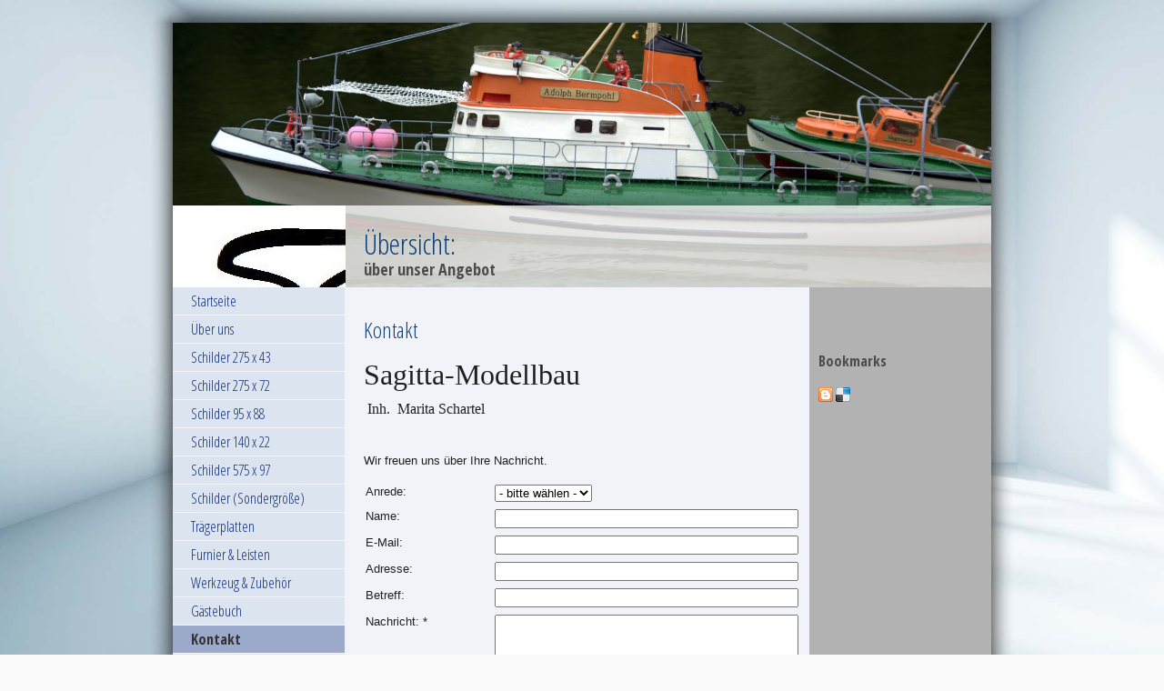

--- FILE ---
content_type: text/html; charset=utf-8
request_url: http://sagitta-modellbau.de/Kontakt
body_size: 16059
content:
<!DOCTYPE html><html><head><meta http-equiv="Content-Type" content="text/html; charset=UTF-8"><title>Meine Homepage - Kontakt</title><link href="/Kontakt" rel="canonical"><meta content="Meine Homepage - Kontakt" property="og:title"><meta content="website" property="og:type"><meta content="/Kontakt" property="og:url"><script>
              window.beng = window.beng || {};
              window.beng.env = {
                language: "en",
                country: "US",
                mode: "deploy",
                context: "page",
                pageId: "000002719586",
                skeletonId: "",
                scope: "HTO01FLQJLOP",
                isProtected: false,
                navigationText: "Kontakt",
                instance: "1",
                common_prefix: "https://homepagedesigner.telekom.de",
                design_common: "https://homepagedesigner.telekom.de/beng/designs/",
                design_template: "oem/cm_sb_018_2",
                path_design: "https://homepagedesigner.telekom.de/beng/designs/data/oem/cm_sb_018_2/",
                path_res: "https://homepagedesigner.telekom.de/res/",
                path_bengres: "https://homepagedesigner.telekom.de/beng/res/",
                masterDomain: "",
                preferredDomain: "",
                preprocessHostingUri: function(uri) {
                  
                    return uri || "";
                  
                },
                hideEmptyAreas: false
              };
            </script><script xmlns="http://www.w3.org/1999/xhtml" src="https://homepagedesigner.telekom.de/cm4all-beng-proxy/beng-proxy.js">;</script><link xmlns="http://www.w3.org/1999/xhtml" rel="stylesheet" href="https://homepagedesigner.telekom.de/.cm4all/e/static/3rdparty/font-awesome/css/font-awesome.min.css"></link><link rel="stylesheet" type="text/css" href="//homepagedesigner.telekom.de/.cm4all/res/static/libcm4all-js-widget/3.89.7/css/widget-runtime.css"/>

<link rel="stylesheet" type="text/css" href="//homepagedesigner.telekom.de/.cm4all/res/static/beng-editor/5.3.130/css/deploy.css"/>

<link rel="stylesheet" type="text/css" href="//homepagedesigner.telekom.de/.cm4all/res/static/libcm4all-js-widget/3.89.7/css/slideshow-common.css"/>

<script src="//homepagedesigner.telekom.de/.cm4all/res/static/jquery-1.7/jquery.js">;</script><script src="//homepagedesigner.telekom.de/.cm4all/res/static/prototype-1.7.3/prototype.js">;</script><script src="//homepagedesigner.telekom.de/.cm4all/res/static/jslib/1.4.1/js/legacy.js">;</script><script src="//homepagedesigner.telekom.de/.cm4all/res/static/libcm4all-js-widget/3.89.7/js/widget-runtime.js">;</script>

<script src="//homepagedesigner.telekom.de/.cm4all/res/static/libcm4all-js-widget/3.89.7/js/slideshow-common.js">;</script>

<script src="//homepagedesigner.telekom.de/.cm4all/res/static/beng-editor/5.3.130/js/deploy.js">;</script>

<link rel="stylesheet" type="text/css" href="https://homepagedesigner.telekom.de/.cm4all/designs/static/oem/cm_sb_018_2/1671062702.92/css/main.css"><!--$Id: template.xsl 4497 2014-04-09 13:47:41Z christof $--><link href="/.cm4all/handler.php/vars.css?v=" type="text/css" rel="stylesheet"><style type="text/css">.cm-logo {background-image: url("/.cm4all/sysdb.iproc/keyvisuals/3427de6b54c804919d6eca99826f9dd43a0d.jpg/scale_0_0/3427de6b54c804919d6eca99826f9dd43a0d.jpg");background-size: auto auto;
background-position: ;
background-repeat: no-repeat;
      }</style><script type="text/javascript">window.cmLogoWidgetId = "CMTOI_cm4all_com_widgets_Logo_15113473";
            window.cmLogoGetCommonWidget = function (){
                return new cm4all.Common.Widget({
            base    : "/Kontakt",
            session : "",
            frame   : "",
            path    : "CMTOI_cm4all_com_widgets_Logo_15113473"
        })
            };
            window.logoConfiguration = {
                "cm-logo-x" : "9",
        "cm-logo-y" : "0",
        "cm-logo-v" : "2.0",
        "cm-logo-w" : "173",
        "cm-logo-h" : "90",
        "cm-logo-di" : "sys/cm_sb_018_2",
        "cm-logo-u" : "public-service://0/",
        "cm-logo-k" : "/.cm4all/sysdb/keyvisuals/3427de6b54c804919d6eca99826f9dd43a0d.jpg",
        "cm-logo-bc" : "",
        "cm-logo-ln" : "",
        "cm-logo-ln$" : "",
        "cm-logo-hi" : false
        ,
        _logoBaseUrl : "\/.cm4all\/sysdb.iproc\/keyvisuals\/3427de6b54c804919d6eca99826f9dd43a0d.jpg\/scale_0_0\/",
        _logoPath : "3427de6b54c804919d6eca99826f9dd43a0d.jpg"
        };
          jQuery(document).ready(function() {
            var logoElement = jQuery(".cm-logo");
            logoElement.attr("role", "img");
            logoElement.attr("tabindex", "0");
            logoElement.attr("aria-label", "logo");
          });
        </script><link rel="icon" href="data:;base64,iVBORw0KGgo="/><style id="cm_table_styles"></style><style id="cm_background_queries"></style></head><body ondrop="return false;" class=" device-desktop cm-deploy"><div class="cm-background" data-cm-qa-bg="image"></div><div class="cm-background-video" data-cm-qa-bg="video"></div><div class="cm-background-effects" data-cm-qa-bg="effect"></div><div id="border_top"> </div><div id="page"><div id="page_inner"><div id="head_wrapper"><div id="keyvisual" class="cm-kv-0"><div id="logo" class="cm-logo"> </div><div id="textfield"><h1 style="visibility:visible;">Übersicht:<br></h1><h2 style="visibility:visible;">über unser Angebot</h2></div></div></div><table id="content_wrapper" cellpadding="0" cellspacing="0" border="0"><tr><td id="content_left_wrapper" valign="top"><div id="content_left"><div id="cm_navigation"><ul id="cm_mainnavigation"><li id="cm_navigation_pid_2719594"><a title="Startseite" href="/Startseite" class="cm_anchor">Startseite</a></li><li id="cm_navigation_pid_2719593"><a title="Über uns" href="/Ueber-uns" class="cm_anchor">Über uns</a></li><li id="cm_navigation_pid_2719592" class="cm_has_subnavigation"><a title="Schilder 275 x 43" href="/Schilder-275-x-43" class="cm_anchor">Schilder 275 x 43</a></li><li id="cm_navigation_pid_2722171" class="cm_has_subnavigation"><a title="Schilder 275 x 72" href="/Schilder-275-x-72" class="cm_anchor">Schilder 275 x 72</a></li><li id="cm_navigation_pid_2722822" class="cm_has_subnavigation"><a title="Schilder 95 x 88" href="/Schilder-95-x-88" class="cm_anchor">Schilder 95 x 88</a></li><li id="cm_navigation_pid_2722823" class="cm_has_subnavigation"><a title="Schilder 140 x 22" href="/Schilder-140-x-22" class="cm_anchor">Schilder 140 x 22</a></li><li id="cm_navigation_pid_2722838"><a title="Schilder 575 x  97" href="/Schilder-575-x-97" class="cm_anchor">Schilder 575 x  97</a></li><li id="cm_navigation_pid_2722839"><a title="Schilder (Sondergröße)" href="/Schilder-Sondergroesse" class="cm_anchor">Schilder (Sondergröße)</a></li><li id="cm_navigation_pid_2722170"><a title="Trägerplatten" href="/Traegerplatten" class="cm_anchor">Trägerplatten</a></li><li id="cm_navigation_pid_2722169" class="cm_has_subnavigation"><a title="Furnier &amp; Leisten" href="/Furnier-Leisten" class="cm_anchor">Furnier &amp; Leisten</a></li><li id="cm_navigation_pid_2974244" class="cm_has_subnavigation"><a title="Werkzeug &amp; Zubehör" href="/Werkzeug-Zubehoer" class="cm_anchor">Werkzeug &amp; Zubehör</a></li><li id="cm_navigation_pid_2719587"><a title="Gästebuch" href="/Gaestebuch" class="cm_anchor">Gästebuch</a></li><li id="cm_navigation_pid_2719586" class="cm_current"><a title="Kontakt" href="/Kontakt" class="cm_anchor">Kontakt</a></li><li id="cm_navigation_pid_2719585"><a title="Impressum" href="/Impressum" class="cm_anchor">Impressum</a></li></ul></div></div></td><td id="content_main_wrapper" valign="top"><div class="content_main" data-cm-hintable="yes"><p> </p><h1>Kontakt</h1><p><span style="font-family: Times New Roman, Times, serif; font-size: xx-large;">Sagitta-Modellbau</span></p><p style="text-align: left;"> <span style="font-family: Times New Roman, Times, serif; font-size: medium;">Inh.  Marita Schartel</span></p><p> </p><p> </p><div class="clearFloating" style="clear:both;height: 0px; width: auto;"></div><div id="widgetcontainer_CMTOI_cm4all_com_widgets_ToiMessageForm_15113480" class="
				    cm_widget_block
					cm_widget cm4all_com_widgets_ToiMessageForm cm_widget_block_center" style="width:100%; max-width:480px; "><div class="cm_widget_anchor"><a name="CMTOI_cm4all_com_widgets_ToiMessageForm_15113480" id="widgetanchor_CMTOI_cm4all_com_widgets_ToiMessageForm_15113480"><!--cm4all.com.widgets.ToiMessageForm--></a></div><div  style="padding-top:5px; padding-bottom:5px; text-align:left;" id="toif_1442424260935_1300519_introtext">Wir freuen uns über Ihre Nachricht.</div><div  style="padding-top:5px; padding-bottom:5px; text-align:left;" id="toif_1442424260935_1300519_answertext" role="status" aria-atomic="true"></div><div  style="text-align:left;" id="toif_1442424260935_1300519"></div><script    type="text/javascript">
			(new function () {
				var commonWidget = 
		// <!--
		new cm4all.Common.Widget({
			base    : "/Kontakt",
			session : "",
			frame   : "",
			path    : "CMTOI_cm4all_com_widgets_ToiMessageForm_15113480"
		})
		// -->;
				commonWidget.loadWidgetRuntime(
                    function(){
                        var func = function(){
                        if (!window.formular_widget_helper) {
                            window.formular_widget_helper = new FormularWidgetHelperShow();
                        }
                        window.formular_widget_show_toif_1442424260935_1300519 = commonWidget;
                        
			window.formular_toif_1442424260935_1300519_running = true;
			Common.loadCss("https://homepagedesigner.telekom.de/.cm4all/widgetres.php/cm4all.com.widgets.ToiMessageForm/css/commonwidgets.css");
			window.formular_widget_helper.initToiShowForm(
				"Absenden",
				"* Pflichtfelder",
				"Sie haben nicht alle Pflichtfelder ausgefüllt. Bitte überprüfen Sie Ihre Eingaben.",
				"Bitte geben Sie eine gültige E-Mail-Adresse ein.",
				"Die Eingabe des Datums ist nicht korrekt. Bitte wählen Sie ein gültiges Datum aus."
			);
			window.formular_widget_helper.getForm(
				"toif_1442424260935_1300519",
				"f",  /* newsletter */
				"show"
			);
		
                    };
                    if(!window.__cm4allFormularWidgetJsLoaded){
                        Common.log("Not found formular stuff in window "+window.name+"/"+window.id+" flag is: "+window.__cm4allFormularWidgetJsLoaded);
                    Common.requireLibrary([
				    
                            "https://homepagedesigner.telekom.de/.cm4all/widgetres.php/cm4all.com.widgets.ToiMessageForm/js/widgets_utils.js",
                            "https://homepagedesigner.telekom.de/.cm4all/widgetres.php/cm4all.com.widgets.ToiMessageForm/js/formular_show_toi.js"
                    
                    ],
                    function(){
                        Common.log("Sucessfully loaded formular stuff in window "+window.name+"/"+window.id);
                        window.__cm4allFormularWidgetJsLoaded = true;
                        func.call(commonWidget);
                    });
                    }else{
                        func.call(commonWidget);
                    }
                    }.bind(commonWidget)
            );
            }());
            </script></div><p><br> </p><p> </p><div id="cm_bottom_clearer" style="clear: both;" contenteditable="false"></div></div></td><td id="content_right_wrapper" valign="top"><div class="content_sidebar"><div id="widgetbar_page_1" data-cm-hintable="yes"><p> </p></div><div id="widgetbar_site_1" data-cm-hintable="yes"><p> </p><div id="widgetcontainer_CMTOI_cm4all_com_widgets_SocialBookmarkToi_15113494" class="
				    cm_widget_block
					cm_widget cm4all_com_widgets_SocialBookmarkToi cm_widget_block_center" style="width:100%; max-width:180px; "><div class="cm_widget_anchor"><a name="CMTOI_cm4all_com_widgets_SocialBookmarkToi_15113494" id="widgetanchor_CMTOI_cm4all_com_widgets_SocialBookmarkToi_15113494"><!--cm4all.com.widgets.SocialBookmarkToi--></a></div><div ><h3>Bookmarks</h3><img alt="Blogger" title="Blogger" src="https://homepagedesigner.telekom.de/.cm4all/widgetres.php/cm4all.com.widgets.SocialBookmarkToi/16_blogger.png" style="cursor:pointer;margin:3px 3px 0 0" onclick="window.open('http://www.blogger.com/blog_this.pyra?t&amp;u='+encodeURIComponent(location.href)+'&amp;n='+encodeURIComponent(document.title)+'&amp;pli=1'); return false;" /><img alt="Delicious" title="Delicious" src="https://homepagedesigner.telekom.de/.cm4all/widgetres.php/cm4all.com.widgets.SocialBookmarkToi/16_delicious.png" style="cursor:pointer;margin:3px 3px 0 0" onclick="window.open('http://del.icio.us/post?v=2&amp;url='+encodeURIComponent(location.href)+'&amp;notes=&amp;tags=&amp;name='+encodeURIComponent(document.title)); return false;" /></div></div></div><div id="widgetbar_page_2" data-cm-hintable="yes"><p> </p></div><div id="widgetbar_site_2" data-cm-hintable="yes"><p> </p></div></div></td></tr></table><div id="footer" data-cm-hintable="yes"> </div></div></div><div id="border_bottom"> </div><script type="application/x-cm4all-cookie-consent" data-code=""></script><div style="display: none;" id="keyvisualWidgetVideosContainer"></div><style type="text/css">.cm-kv-0 {
background-color: transparent;
background-image: url("/.cm4all/sysdb.iproc/keyvisuals/3403253bd9b73fbb021b0b44e59b839fc3fe.jpg/scale_0_0/3403253bd9b73fbb021b0b44e59b839fc3fe.jpg");
background-position: 0px -152px;
background-size: 900px 596px;
background-repeat: no-repeat;
}
</style><style type="text/css">
			#keyvisual {
				overflow: hidden;
			}
			.kv-video-wrapper {
				width: 100%;
				height: 100%;
				position: relative;
			}
			</style><script type="text/javascript">
				jQuery(document).ready(function() {
					function moveTempVideos(slideshow, isEditorMode) {
						var videosContainer = document.getElementById('keyvisualWidgetVideosContainer');
						if (videosContainer) {
							while (videosContainer.firstChild) {
								var div = videosContainer.firstChild;
								var divPosition = div.className.substring('cm-kv-0-tempvideo-'.length);
								if (isEditorMode && parseInt(divPosition) > 1) {
									break;
								}
								videosContainer.removeChild(div);
								if (div.nodeType == Node.ELEMENT_NODE) {
									var pos = '';
									if (slideshow) {
										pos = '-' + divPosition;
									}
									var kv = document.querySelector('.cm-kv-0' + pos);
									if (kv) {
										if (!slideshow) {
											var wrapperDiv = document.createElement("div"); 
											wrapperDiv.setAttribute("class", "kv-video-wrapper");
											kv.insertBefore(wrapperDiv, kv.firstChild);
											kv = wrapperDiv;
										}
										while (div.firstChild) {
											kv.appendChild(div.firstChild);
										}
										if (!slideshow) {
											break;
										}
									}
								}
							}
						}
					}

					function kvClickAction(mode, href) {
						if (mode == 'internal') {
							if (!window.top.syntony || !/_home$/.test(window.top.syntony.bifmState)) {
								window.location.href = href;
							}
						} else if (mode == 'external') {
							var a = document.createElement('a');
							a.href = href;
							a.target = '_blank';
							a.rel = 'noreferrer noopener';
							a.click();
						}
					}

					var keyvisualElement = jQuery("[cm_type=keyvisual]");
					if(keyvisualElement.length == 0){
						keyvisualElement = jQuery("#keyvisual");
					}
					if(keyvisualElement.length == 0){
						keyvisualElement = jQuery("[class~=cm-kv-0]");
					}
				
						keyvisualElement.attr("role", "img");
						keyvisualElement.attr("tabindex", "0");
						keyvisualElement.attr("aria-label", "hauptgrafik");
					
					moveTempVideos(false, false);
					var video = document.querySelector('#keyvisual video');
					if (video) {
						video.play();
					}
				
			});
		</script></body></html>


--- FILE ---
content_type: text/css
request_url: http://sagitta-modellbau.de/.cm4all/handler.php/vars.css?v=
body_size: 7775
content:

/*cm_sysdb_begin*/
@import url("//fonts.cm4all.net/css?family=Open+Sans+Condensed:300,300italic,700");
.cm-background {
background-image: url("/.cm4all/sysdb/backgrounds/images/bif_48695954_cm-a.jpg");
background-repeat: no-repeat; background-attachment: fixed; background-position: center center; background-size: cover;
}
/*cm_sysdb_end*/

.cm-offline-content {
    color: #202022;
    background-color: #F1F3F8;
}
@charset "utf-8";
body {
	font-family		: Tahoma, Geneva, sans-serif;
	font-size		: small;
	font-weight		: normal;
	font-style		: normal;
	background-color	: #FAFAFA;
}

h1,h2,h3 {
	color			: #0E3F77;
}

h1, .cm-h1 {
	font-family		: Open Sans Condensed, sans-serif;
	font-size		: x-large;
	font-weight		: normal;
	font-style		: normal;
}

h2 {
	font-family		: Open Sans Condensed, sans-serif;
	font-size		: large;
	font-weight		: bold;
	font-style		: normal;
}

h3 {
	font-family		: Open Sans Condensed, sans-serif;
	font-size		: medium;
	font-weight		: bold;
	font-style		: normal;
}

h4, h5, h6 {
	font-family		: Open Sans Condensed, sans-serif;
}

a {
	color			: #202022;
}

a:hover {
	color			: #0E3F77;
}

/*         ______
__________/ main \__________________________________________________________________
--------------------------------------------------------------------------------------- */

#head_wrapper,
#keyvisual {
	background-color	: #B3B2B2;
}

#content_wrapper {
	background-color	: #F1F3F8;
}

/*         ________
__________/ header \__________________________________________________________________
--------------------------------------------------------------------------------------- */

#textfield h1 {
	font-family			: Open Sans Condensed, sans-serif;
	font-weight			: normal;
	font-style			: normal;
	font-size			: xx-large;
	color				: #0E3F77;
}

#textfield h2 {
	font-family			: Open Sans Condensed, sans-serif;
	font-size			: large;
	font-weight			: bold;
	font-style			: normal;
	color				: #4D4D4D;
}

/*         ____________
__________/ navigation \__________________________________________________________________
--------------------------------------------------------------------------------------- */

#cm_navigation ul li a {
	background-color	: #DCE5EF;
	color				: #0E2B77;
	font-family			: Open Sans Condensed, sans-serif;
	font-style			: normal;
	font-size			: medium;
	font-weight			: normal;
}

#cm_navigation ul li a:hover {
	background-color	: #9BA9CA;
	color				: #333333;
}

#cm_navigation ul li.cm_current a {
	background-color	: #9BA9CA;
	color				: #333333;
}

/*         _______________
__________/ Subnavigation \__________________________________________________________________
--------------------------------------------------------------------------------------- */

#cm_navigation ul.cm_subnavigation li a {
	background-color	: #DCE5EF;
	color				: #0E2B77;
	font-family			: Open Sans Condensed, sans-serif;
	font-style			: normal;
	font-size			: medium;
	font-weight			: normal;
}

#cm_navigation ul.cm_subnavigation li a:hover {
	background-color	: #9BA9CA;
	color				: #333333;
}

#cm_navigation ul.cm_subnavigation li.cm_current a {
	background-color	: #9BA9CA;
	color				: #333333;
}

/*         ___________________
__________/ SUB Subnavigation \_________________________________________________________
--------------------------------------------------------------------------------------- */

#cm_navigation ul.cm_subnavigation li ul.cm_subnavigation li a {
	background-color	: #DCE5EF;
	color				: #0E2B77;
	font-family			: Open Sans Condensed, sans-serif;
	font-style			: normal;
	font-size			: medium;
	font-weight			: normal;
}

#cm_navigation ul.cm_subnavigation li ul.cm_subnavigation li a:hover {
	background-color	: #9BA9CA;
	color				: #333333;
}

#cm_navigation ul.cm_subnavigation li ul.cm_subnavigation li.cm_current a {
	background-color	: #9BA9CA;
	color				: #333333;
}

/*         _________
__________/ content \__________________________________________________________________
--------------------------------------------------------------------------------------- */

#content_left_wrapper,
#content_left,
#content_main_wrapper,
#content {
	background-color	: #F1F3F8;
	color				: #202022;
}

#content_right_wrapper,
.content_sidebar {
	background-color	: #B3B2B2;
	color				: #0E3F77;
}

.content_sidebar h1,
.content_sidebar h2,
.content_sidebar h3 {
	color				: #4D4D4D;
}

.content_sidebar a {
	color				: #0E3F77;
}

.content_sidebar a:hover {
	color				: #4D4D4D;
}

.content_main {
	background-color	: #F1F3F8;
	color				: #202022;
	font-family		    : Tahoma, Geneva, sans-serif;
	font-size		    : small;
	font-weight		    : normal;
	font-style		    : normal;
}

.content_main h1,
.content_main h2,
.content_main h3 {
	color			    : #0E3F77;
}

.content_main h1, .content_main .cm-h1 {
	font-family		    : Open Sans Condensed, sans-serif;
	font-size		    : x-large;
	font-weight		    : normal;
	font-style		    : normal;
}
.content_main h2 {
	font-family		    : Open Sans Condensed, sans-serif;
	font-size		    : large;
	font-weight		    : bold;
	font-style		    : normal;
}
.content_main h3 {
	font-family		    : Open Sans Condensed, sans-serif;
	font-size		    : medium;
	font-weight		    : bold;
	font-style		    : normal;
}
.content_main a {
	color				: #202022;
}
.content_main a:hover {
	color				: #0E3F77;
}

/*         ________
__________/ footer \__________________________________________________________________
--------------------------------------------------------------------------------------- */

#footer {
	background-color	: #B3B2B2;
	color				: #0E3F77;
}


#footer a {
	color			: #0E3F77;
}

#footer a:hover {
	color			: #4D4D4D;
}


body > div.cm_widget.cm_widget_block.widget_in_move {
    background-color: transparent;
}
body > div.cm_widget.cm_widget_block {
    font-family     : Tahoma, Geneva, sans-serif;
    font-size       : small;
    font-weight     : normal;
    font-style      : normal;
    color           : #202022;
}
body > div.cm_widget.cm_widget_block > div.widget_content_box h1,
body > div.cm_widget.cm_widget_block > div.widget_content_box h2,
body > div.cm_widget.cm_widget_block > div.widget_content_box h3 {
    color           : #0E3F77;
}
body > div.cm_widget.cm_widget_block > div.widget_content_box h1 {
    font-family     : Open Sans Condensed, sans-serif;
    font-size       : x-large;
    font-weight     : normal;
    font-style      : normal;
}
body > div.cm_widget.cm_widget_block > div.widget_content_box h2 {
    font-family     : Open Sans Condensed, sans-serif;
    font-size       : large;
    font-weight     : bold;
    font-style      : normal;
}

body > div.cm_widget.cm_widget_block > div.widget_content_box h3 {
    font-family     : Open Sans Condensed, sans-serif;
    font-size       : medium;
    font-weight     : bold;
    font-style      : normal;
}

body > div.cm_widget.cm_widget_block > div.widget_content_box h4,
body > div.cm_widget.cm_widget_block > div.widget_content_box h5,
body > div.cm_widget.cm_widget_block > div.widget_content_box h6 {
    font-family     : Open Sans Condensed, sans-serif;
}
body > div.cm_widget.cm_widget_block > div.widget_content_box a {
    color           : #202022;
}
body > div.cm_widget.cm_widget_block > div.widget_content_box a:hover {
    color           : #0E3F77;
}


--- FILE ---
content_type: text/xml
request_url: http://sagitta-modellbau.de/Kontakt;focus=CMTOI_cm4all_com_widgets_ToiMessageForm_15113480&frame=CMTOI_cm4all_com_widgets_ToiMessageForm_15113480?subaction=getForm
body_size: 1216
content:
<?xml version="1.0" encoding="UTF-8"?>
<formular type="toi_message" formularId="toif_1442424260935_1300519"><title>Kontaktformular</title><form><input type="select" ref="Anrede_72371" cm_required="false()" deletable="true()" fontname="" fontsize="" fontcolor=""><label>Anrede</label><item><label>Herr</label><value>Herr</value></item><item><label>Frau</label><value>Frau</value></item></input><input ref="name"><label>Name</label></input><input type="email" ref="email"><label>E-Mail</label></input><input ref="address"><label>Adresse</label></input><input ref="subject"><label>Betreff</label></input><input type="textarea" ref="message" cm_required="true()"><label>Nachricht</label></input></form><notification><subject>Neue Kontaktanfrage</subject></notification><viewsettings><introtext>Wir freuen uns über Ihre Nachricht.</introtext><submitbutton>Absenden</submitbutton><answertext>Vielen Dank für Ihre Nachricht. Das Formular wurde versendet.</answertext></viewsettings></formular>